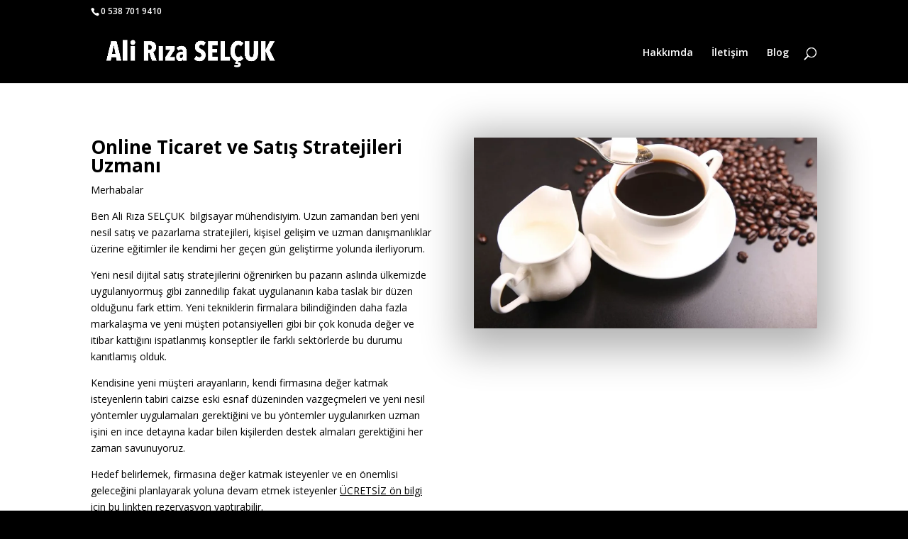

--- FILE ---
content_type: text/html; charset=UTF-8
request_url: http://alirizaselcuk.com/
body_size: 7977
content:
<!DOCTYPE html>
<html lang="tr">
<head>
	<meta charset="UTF-8" />
<meta http-equiv="X-UA-Compatible" content="IE=edge">
	<link rel="pingback" href="http://alirizaselcuk.com/xmlrpc.php" />

	<script type="text/javascript">
		document.documentElement.className = 'js';
	</script>

	<script>var et_site_url='http://alirizaselcuk.com';var et_post_id='128';function et_core_page_resource_fallback(a,b){"undefined"===typeof b&&(b=a.sheet.cssRules&&0===a.sheet.cssRules.length);b&&(a.onerror=null,a.onload=null,a.href?a.href=et_site_url+"/?et_core_page_resource="+a.id+et_post_id:a.src&&(a.src=et_site_url+"/?et_core_page_resource="+a.id+et_post_id))}
</script><title>Ali Rıza SELÇUK | Satış Stratejileri ve Sosyal Medya Danışmanlığı</title>
<link rel='dns-prefetch' href='//fonts.googleapis.com' />
<link rel='dns-prefetch' href='//s.w.org' />
<link rel="alternate" type="application/rss+xml" title="Ali Rıza SELÇUK &raquo; beslemesi" href="http://alirizaselcuk.com/feed/" />
<link rel="alternate" type="application/rss+xml" title="Ali Rıza SELÇUK &raquo; yorum beslemesi" href="http://alirizaselcuk.com/comments/feed/" />
		<script type="text/javascript">
			window._wpemojiSettings = {"baseUrl":"https:\/\/s.w.org\/images\/core\/emoji\/12.0.0-1\/72x72\/","ext":".png","svgUrl":"https:\/\/s.w.org\/images\/core\/emoji\/12.0.0-1\/svg\/","svgExt":".svg","source":{"concatemoji":"http:\/\/alirizaselcuk.com\/wp-includes\/js\/wp-emoji-release.min.js?ver=5.2.21"}};
			!function(e,a,t){var n,r,o,i=a.createElement("canvas"),p=i.getContext&&i.getContext("2d");function s(e,t){var a=String.fromCharCode;p.clearRect(0,0,i.width,i.height),p.fillText(a.apply(this,e),0,0);e=i.toDataURL();return p.clearRect(0,0,i.width,i.height),p.fillText(a.apply(this,t),0,0),e===i.toDataURL()}function c(e){var t=a.createElement("script");t.src=e,t.defer=t.type="text/javascript",a.getElementsByTagName("head")[0].appendChild(t)}for(o=Array("flag","emoji"),t.supports={everything:!0,everythingExceptFlag:!0},r=0;r<o.length;r++)t.supports[o[r]]=function(e){if(!p||!p.fillText)return!1;switch(p.textBaseline="top",p.font="600 32px Arial",e){case"flag":return s([55356,56826,55356,56819],[55356,56826,8203,55356,56819])?!1:!s([55356,57332,56128,56423,56128,56418,56128,56421,56128,56430,56128,56423,56128,56447],[55356,57332,8203,56128,56423,8203,56128,56418,8203,56128,56421,8203,56128,56430,8203,56128,56423,8203,56128,56447]);case"emoji":return!s([55357,56424,55356,57342,8205,55358,56605,8205,55357,56424,55356,57340],[55357,56424,55356,57342,8203,55358,56605,8203,55357,56424,55356,57340])}return!1}(o[r]),t.supports.everything=t.supports.everything&&t.supports[o[r]],"flag"!==o[r]&&(t.supports.everythingExceptFlag=t.supports.everythingExceptFlag&&t.supports[o[r]]);t.supports.everythingExceptFlag=t.supports.everythingExceptFlag&&!t.supports.flag,t.DOMReady=!1,t.readyCallback=function(){t.DOMReady=!0},t.supports.everything||(n=function(){t.readyCallback()},a.addEventListener?(a.addEventListener("DOMContentLoaded",n,!1),e.addEventListener("load",n,!1)):(e.attachEvent("onload",n),a.attachEvent("onreadystatechange",function(){"complete"===a.readyState&&t.readyCallback()})),(n=t.source||{}).concatemoji?c(n.concatemoji):n.wpemoji&&n.twemoji&&(c(n.twemoji),c(n.wpemoji)))}(window,document,window._wpemojiSettings);
		</script>
		<meta content="Divi v.3.26.1" name="generator"/><style type="text/css">
img.wp-smiley,
img.emoji {
	display: inline !important;
	border: none !important;
	box-shadow: none !important;
	height: 1em !important;
	width: 1em !important;
	margin: 0 .07em !important;
	vertical-align: -0.1em !important;
	background: none !important;
	padding: 0 !important;
}
</style>
	<link rel='stylesheet' id='wp-block-library-css'  href='http://alirizaselcuk.com/wp-includes/css/dist/block-library/style.min.css?ver=5.2.21' type='text/css' media='all' />
<link rel='stylesheet' id='divi-fonts-css'  href='http://fonts.googleapis.com/css?family=Open+Sans:300italic,400italic,600italic,700italic,800italic,400,300,600,700,800&#038;subset=latin,latin-ext' type='text/css' media='all' />
<link rel='stylesheet' id='divi-style-css'  href='http://alirizaselcuk.com/wp-content/themes/Divi/style.css?ver=3.26.1' type='text/css' media='all' />
<link rel='stylesheet' id='dashicons-css'  href='http://alirizaselcuk.com/wp-includes/css/dashicons.min.css?ver=5.2.21' type='text/css' media='all' />
<link rel='stylesheet' id='wpdevelop-bts-css'  href='http://alirizaselcuk.com/wp-content/plugins/booking/assets/libs/bootstrap/css/bootstrap.css?ver=3.3.5.1' type='text/css' media='all' />
<link rel='stylesheet' id='wpdevelop-bts-theme-css'  href='http://alirizaselcuk.com/wp-content/plugins/booking/assets/libs/bootstrap/css/bootstrap-theme.css?ver=3.3.5.1' type='text/css' media='all' />
<link rel='stylesheet' id='wpbc-client-pages-css'  href='http://alirizaselcuk.com/wp-content/plugins/booking/css/client.css?ver=8.5.1.2' type='text/css' media='all' />
<link rel='stylesheet' id='wpbc-admin-timeline-css'  href='http://alirizaselcuk.com/wp-content/plugins/booking/css/timeline.css?ver=8.5.1.2' type='text/css' media='all' />
<link rel='stylesheet' id='wpbc-calendar-css'  href='http://alirizaselcuk.com/wp-content/plugins/booking/css/calendar.css?ver=8.5.1.2' type='text/css' media='all' />
<link rel='stylesheet' id='wpbc-calendar-skin-css'  href='http://alirizaselcuk.com/wp-content/plugins/booking/css/skins/standard.css?ver=8.5.1.2' type='text/css' media='all' />
<script type='text/javascript' src='http://alirizaselcuk.com/wp-includes/js/jquery/jquery.js?ver=1.12.4-wp'></script>
<script type='text/javascript' src='http://alirizaselcuk.com/wp-includes/js/jquery/jquery-migrate.min.js?ver=1.4.1'></script>
<script type='text/javascript'>
/* <![CDATA[ */
var wpbc_global1 = {"wpbc_ajaxurl":"http:\/\/alirizaselcuk.com\/wp-admin\/admin-ajax.php","wpdev_bk_plugin_url":"http:\/\/alirizaselcuk.com\/wp-content\/plugins\/booking","wpdev_bk_today":"[2026,1,18,13,15]","visible_booking_id_on_page":"[]","booking_max_monthes_in_calendar":"1y","user_unavilable_days":"[0,999]","wpdev_bk_edit_id_hash":"","wpdev_bk_plugin_filename":"wpdev-booking.php","bk_days_selection_mode":"multiple","wpdev_bk_personal":"0","block_some_dates_from_today":"0","message_verif_requred":"Bu alan gerekli","message_verif_requred_for_check_box":"Kutuyu i\u015faretlemek gerekli","message_verif_requred_for_radio_box":"En az biri se\u00e7ilmeli","message_verif_emeil":"E-posta do\u011fru de\u011fil","message_verif_same_emeil":"Email adresleriniz uyu\u015fmuyor","message_verif_selectdts":"L\u00fctfen, rezervasyon tarihini takvimden se\u00e7iniz.","parent_booking_resources":"[]","new_booking_title":"Online rezervasyon i\u00e7in Te\u015fekk\u00fcr ederiz   Rezervasyonunuzun onay\u0131n\u0131 hemen g\u00f6nderece\u011fiz.","new_booking_title_time":"7000","type_of_thank_you_message":"message","thank_you_page_URL":"http:\/\/alirizaselcuk.com\/thank-you","is_am_pm_inside_time":"false","is_booking_used_check_in_out_time":"false","wpbc_active_locale":"tr_TR","wpbc_message_processing":"\u0130\u015fleniyor","wpbc_message_deleting":"Silme","wpbc_message_updating":"G\u00fcncelleniyor","wpbc_message_saving":"Kaydediliyor","message_checkinouttime_error":"Hata! L\u00fctfen yukar\u0131daki check-in \/ check-out tarihlerini s\u0131f\u0131rlay\u0131n.","message_starttime_error":"Ba\u015flang\u0131\u00e7 Zaman\u0131 ge\u00e7ersiz. Tarih veya saat rezerve edilmi\u015f olabilir. L\u00fctfen ba\u015fka bir zaman se\u00e7in.","message_endtime_error":"Biti\u015f Zaman\u0131 ge\u00e7ersiz. Tarih veya saat ge\u00e7mi\u015fte zaten rezervasyonu veya olabilir.","message_rangetime_error":"Bu zaman ge\u00e7mi\u015fte rezervasyon edilmi\u015f olabilir !","message_durationtime_error":"Bu zaman ge\u00e7mi\u015fte rezervasyon edilmi\u015f olabilir !","bk_highlight_timeslot_word":"Zamanlar:"};
/* ]]> */
</script>
<script type='text/javascript' src='http://alirizaselcuk.com/wp-content/plugins/booking/js/wpbc_vars.js?ver=8.5.1.2'></script>
<script type='text/javascript' src='http://alirizaselcuk.com/wp-content/plugins/booking/assets/libs/bootstrap/js/bootstrap.js?ver=3.3.5.1'></script>
<script type='text/javascript' src='http://alirizaselcuk.com/wp-content/plugins/booking/js/wpbc-migrate.js?ver=1.1'></script>
<script type='text/javascript' src='http://alirizaselcuk.com/wp-content/plugins/booking/js/datepick/jquery.datepick.js?ver=1.1'></script>
<script type='text/javascript' src='http://alirizaselcuk.com/wp-content/plugins/booking/js/datepick/jquery.datepick-tr.js?ver=1.1'></script>
<script type='text/javascript' src='http://alirizaselcuk.com/wp-content/plugins/booking/js/client.js?ver=8.5.1.2'></script>
<script type='text/javascript' src='http://alirizaselcuk.com/wp-content/plugins/booking/js/wpbc_times.js?ver=8.5.1.2'></script>
<link rel='https://api.w.org/' href='http://alirizaselcuk.com/wp-json/' />
<link rel="EditURI" type="application/rsd+xml" title="RSD" href="http://alirizaselcuk.com/xmlrpc.php?rsd" />
<link rel="wlwmanifest" type="application/wlwmanifest+xml" href="http://alirizaselcuk.com/wp-includes/wlwmanifest.xml" /> 
<meta name="generator" content="WordPress 5.2.21" />
<link rel="canonical" href="http://alirizaselcuk.com/" />
<link rel='shortlink' href='http://alirizaselcuk.com/' />
<link rel="alternate" type="application/json+oembed" href="http://alirizaselcuk.com/wp-json/oembed/1.0/embed?url=http%3A%2F%2Falirizaselcuk.com%2F" />
<link rel="alternate" type="text/xml+oembed" href="http://alirizaselcuk.com/wp-json/oembed/1.0/embed?url=http%3A%2F%2Falirizaselcuk.com%2F&#038;format=xml" />
<meta name="viewport" content="width=device-width, initial-scale=1.0, maximum-scale=1.0, user-scalable=0" /><style type="text/css" id="custom-background-css">
body.custom-background { background-color: #000000; }
</style>
	<link rel="icon" href="http://alirizaselcuk.com/wp-content/uploads/2019/07/cropped-WhatsApp-Image-2019-07-17-at-12.12.19-32x32.jpeg" sizes="32x32" />
<link rel="icon" href="http://alirizaselcuk.com/wp-content/uploads/2019/07/cropped-WhatsApp-Image-2019-07-17-at-12.12.19-192x192.jpeg" sizes="192x192" />
<link rel="apple-touch-icon-precomposed" href="http://alirizaselcuk.com/wp-content/uploads/2019/07/cropped-WhatsApp-Image-2019-07-17-at-12.12.19-180x180.jpeg" />
<meta name="msapplication-TileImage" content="http://alirizaselcuk.com/wp-content/uploads/2019/07/cropped-WhatsApp-Image-2019-07-17-at-12.12.19-270x270.jpeg" />
<link rel="stylesheet" id="et-core-unified-cached-inline-styles" href="http://alirizaselcuk.com/wp-content/cache/et/128/et-core-unified-17679763350087.min.css" onerror="et_core_page_resource_fallback(this, true)" onload="et_core_page_resource_fallback(this)" /></head>
<body class="home page-template-default page page-id-128 custom-background et_pb_button_helper_class et_non_fixed_nav et_show_nav et_cover_background et_secondary_nav_enabled et_pb_gutter osx et_pb_gutters3 et_primary_nav_dropdown_animation_slide et_secondary_nav_dropdown_animation_flip et_pb_footer_columns2 et_header_style_left et_pb_pagebuilder_layout et_right_sidebar et_divi_theme et-db et_minified_js et_minified_css">
	<div id="page-container">

					<div id="top-header">
			<div class="container clearfix">

			
				<div id="et-info">
									<span id="et-info-phone">0 538 701 9410</span>
				
				
								</div> <!-- #et-info -->

			
				<div id="et-secondary-menu">
								</div> <!-- #et-secondary-menu -->

			</div> <!-- .container -->
		</div> <!-- #top-header -->
		
	
			<header id="main-header" data-height-onload="72">
			<div class="container clearfix et_menu_container">
							<div class="logo_container">
					<span class="logo_helper"></span>
					<a href="http://alirizaselcuk.com/">
						<img src="http://alirizaselcuk.com/wp-content/uploads/2019/07/WhatsApp-Image-2019-07-17-at-12.12.19.jpeg" alt="Ali Rıza SELÇUK" id="logo" data-height-percentage="56" />
					</a>
				</div>
							<div id="et-top-navigation" data-height="72" data-fixed-height="40">
											<nav id="top-menu-nav">
						<ul id="top-menu" class="nav"><li id="menu-item-85" class="menu-item menu-item-type-custom menu-item-object-custom menu-item-85"><a href="#hakkımda">Hakkımda</a></li>
<li id="menu-item-86" class="menu-item menu-item-type-custom menu-item-object-custom menu-item-86"><a href="#iletisim">İletişim</a></li>
<li id="menu-item-88" class="menu-item menu-item-type-custom menu-item-object-custom menu-item-88"><a href="#blog">Blog</a></li>
</ul>						</nav>
					
					
					
										<div id="et_top_search">
						<span id="et_search_icon"></span>
					</div>
					
					<div id="et_mobile_nav_menu">
				<div class="mobile_nav closed">
					<span class="select_page">Bir Sayfa Seçin</span>
					<span class="mobile_menu_bar mobile_menu_bar_toggle"></span>
				</div>
			</div>				</div> <!-- #et-top-navigation -->
			</div> <!-- .container -->
			<div class="et_search_outer">
				<div class="container et_search_form_container">
					<form role="search" method="get" class="et-search-form" action="http://alirizaselcuk.com/">
					<input type="search" class="et-search-field" placeholder="Ara &hellip;" value="" name="s" title="Ara:" />					</form>
					<span class="et_close_search_field"></span>
				</div>
			</div>
		</header> <!-- #main-header -->
			<div id="et-main-area">
	
<div id="main-content">


			
				<article id="post-128" class="post-128 page type-page status-publish hentry">

				
					<div class="entry-content">
					<div id="et-boc" class="et-boc">
			
			<div class="et_builder_inner_content et_pb_gutters3">
				<div id="hakkımda" class="et_pb_section et_pb_section_0 et_section_regular">
				
				
				
				
					<div class="et_pb_row et_pb_row_0">
				<div class="et_pb_column et_pb_column_1_2 et_pb_column_0  et_pb_css_mix_blend_mode_passthrough">
				
				
				<div class="et_pb_module et_pb_text et_pb_text_0 et_pb_bg_layout_light  et_pb_text_align_left">
				
				
				<div class="et_pb_text_inner">
					<h2><span style="color: #000000;"><strong>Online Ticaret ve Satış Stratejileri Uzmanı</strong></span></h2>
<p><span style="color: #000000;">Merhabalar</span></p>
<p><span style="color: #000000;">Ben Ali Rıza SELÇUK  bilgisayar mühendisiyim. Uzun zamandan beri yeni nesil satış ve pazarlama stratejileri, kişisel gelişim ve uzman danışmanlıklar üzerine eğitimler ile kendimi her geçen gün geliştirme yolunda ilerliyorum.</span></p>
<p><span style="color: #000000;">Yeni nesil dijital satış stratejilerini öğrenirken bu pazarın aslında ülkemizde uygulanıyormuş gibi zannedilip fakat uygulananın kaba taslak bir düzen olduğunu fark ettim. Yeni tekniklerin firmalara bilindiğinden daha fazla markalaşma ve yeni müşteri potansiyelleri gibi bir çok konuda değer ve itibar kattığını ispatlanmış konseptler ile farklı sektörlerde bu durumu kanıtlamış olduk.</span></p>
<p><span style="color: #000000;">Kendisine yeni müşteri arayanların, kendi firmasına değer katmak isteyenlerin tabiri caizse eski esnaf düzeninden vazgeçmeleri ve yeni nesil yöntemler uygulamaları gerektiğini ve bu yöntemler uygulanırken uzman işini en ince detayına kadar bilen kişilerden destek almaları gerektiğini her zaman savunuyoruz.</span></p>
<p><span style="color: #000000;">Hedef belirlemek, firmasına değer katmak isteyenler ve en önemlisi geleceğini planlayarak yoluna devam etmek isteyenler <a href="#iletisim"><span style="text-decoration: underline;">ÜCRETSİZ ön bilgi için bu linkten rezervasyon</span></a> yaptırabilir.</span></p>
<p><span style="color: #000000;"></span></p>
				</div>
			</div> <!-- .et_pb_text -->
			</div> <!-- .et_pb_column --><div class="et_pb_column et_pb_column_1_2 et_pb_column_1  et_pb_css_mix_blend_mode_passthrough">
				
				
				<div class="et_pb_module et_pb_image et_pb_image_0">
				
				
				<span class="et_pb_image_wrap has-box-shadow-overlay"><div class="box-shadow-overlay"></div><img src="http://alirizaselcuk.com/wp-content/uploads/2017/10/coffee.jpg" alt="" /></span>
			</div>
			</div> <!-- .et_pb_column -->
				
				
			</div> <!-- .et_pb_row -->
				
				
			</div> <!-- .et_pb_section --><div id="iletisim" class="et_pb_section et_pb_section_1 et_section_regular">
				
				
				
				
					<div class="et_pb_row et_pb_row_1">
				<div class="et_pb_column et_pb_column_4_4 et_pb_column_2  et_pb_css_mix_blend_mode_passthrough et-last-child">
				
				
				<div class="et_pb_module et_pb_text et_pb_text_1 et_pb_bg_layout_light  et_pb_text_align_left">
				
				
				<div class="et_pb_text_inner">
					<h1 style="text-align: center;"><span style="text-decoration: underline;"><strong>İletişim ve ÜCRETSİZ Rezervasyon</strong></span></h1>
				</div>
			</div> <!-- .et_pb_text -->
			</div> <!-- .et_pb_column -->
				
				
			</div> <!-- .et_pb_row --><div class="et_pb_row et_pb_row_2">
				<div class="et_pb_column et_pb_column_4_4 et_pb_column_3  et_pb_css_mix_blend_mode_passthrough et-last-child">
				
				
				<div class="et_pb_module et_pb_text et_pb_text_2 et_pb_bg_layout_light  et_pb_text_align_left">
				
				
				<div class="et_pb_text_inner">
					<p style="text-align: center;"> <div id="form_id1133756764582" class="wpdevelop"><form  id="booking_form1"   class="booking_form vertical" method="post" action=""><div id="ajax_respond_insert1" class="ajax_respond_insert" style="display:none;"></div><a name="bklnk1" id="bklnk1"></a><div id="booking_form_div1" class="booking_form_div"><div class="wpbc_booking_form_structure wpbc_vertical">
  <div class="wpbc_structure_calendar">
    <div class="bk_calendar_frame months_num_in_row_ cal_month_num_1 wpbc_timeslot_day_bg_as_available" style="width:284px;"><div id="calendar_booking1">Takvim yükleniyor ...</div></div><div style="font-size:9px;text-align:left;margin-top:3px;">Powered by <a style="font-size:9px;" href="https://wpbookingcalendar.com" target="_blank" title="Booking Calendar plugin for WordPress">Booking Calendar</a></div><textarea id="date_booking1" name="date_booking1" autocomplete="off" style="display:none;"></textarea>
  </div>
  <div class="wpbc_structure_form">
  <div class="form-group">  <label for="rangetime1" class="control-label">Zaman dilimleri*:</label>   <div class="controls">   <select name="rangetime1" id="rangetime1" class="input-xlarge wpdev-validates-as-required" >  <option value="08:00 - 09:00">08:00 - 09:00</option>  <option value="09:00 - 10:00">09:00 - 10:00</option>  <option value="10:00 - 11:00">10:00 - 11:00</option>  <option value="11:00 - 12:00">11:00 - 12:00</option>  <option value="12:00 - 13:00">12:00 - 13:00</option>  <option value="13:00 - 14:00">13:00 - 14:00</option>  <option value="14:00 - 15:00">14:00 - 15:00</option>  <option value="15:00 - 16:00">15:00 - 16:00</option>  <option value="16:00 - 17:00">16:00 - 17:00</option>  <option value="17:00 - 18:00">17:00 - 18:00</option>     </select></div></div>  <div class="form-group">  <label for="name1" class="control-label">Adı*:</label>   <div class="controls">   <input type="text" name="name1" id="name1" class="input-xlarge wpdev-validates-as-required" /></div></div>  <div class="form-group">  <label for="secondname1" class="control-label">Soyadı*:</label>   <div class="controls">   <input type="text" name="secondname1" id="secondname1" class="input-xlarge wpdev-validates-as-required" /></div></div>  <div class="form-group">  <label for="email1" class="control-label">E-Posta*:</label>   <div class="controls">   <input type="text" name="email1" id="email1" class="input-xlarge wpdev-validates-as-email wpdev-validates-as-required wpdev-validates-as-required" /></div></div>  <div class="form-group">  <label for="phone1" class="control-label">Telefon*:</label>   <div class="controls">   <input type="text" name="phone1" id="phone1" class="input-xlarge wpdev-validates-as-required" /></div></div>  <div class="form-group">  <label for="details1" class="control-label">Detay:</label>   <div class="controls">   <textarea  rows="3" name="details1" id="details1" class="input-xlarge" ></textarea></div></div><div class="form-group"></div>
<div class="form-group"><button class="btn btn-default" type="button" onclick="mybooking_submit(this.form,1,'tr_TR');" >Gönder</button></div>
  </div>
</div>
<div class="wpbc_booking_form_footer"></div><input id="bk_type1" name="bk_type1" class="" type="hidden" value="1" /></div><div id="submiting1"></div><div class="form_bk_messages" id="form_bk_messages1" ></div><input type="hidden" id="wpbc_nonce1" name="wpbc_nonce1" value="efbae3bc54" /><input type="hidden" name="_wp_http_referer" value="/" /><input type="hidden" id="wpbc_nonceCALCULATE_THE_COST1" name="wpbc_nonceCALCULATE_THE_COST1" value="9d29a14f8d" /><input type="hidden" name="_wp_http_referer" value="/" /></form></div><div id="booking_form_garbage1" class="booking_form_garbage"></div><script type="text/javascript">
                                jQuery(document).ready( function(){
                                    jQuery(".widget_wpdev_booking .booking_form.form-horizontal").removeClass("form-horizontal");
                                    var visible_booking_id_on_page_num = visible_booking_id_on_page.length;
                                    if (visible_booking_id_on_page_num !== null ) {
                                        for (var i=0;i< visible_booking_id_on_page_num ;i++){
                                          if ( visible_booking_id_on_page[i]=="booking_form_div1" ) {
                                              document.getElementById("form_id1133756764582").innerHTML = "<span style='color:#A00;font-size:10px;'> Uyarı ! Sayfasında zaten bu rezervasyon kaynak için takvim vardır ,  Bu sayfa : https://wpbookingcalendar.com/faq/why-the-booking-calendar-widget-not-show-on-page/ bu konu hakkında daha fazla kontrol ediniz</span>";                                                                                                  
                                              jQuery("#form_id1133756764582").animate( {opacity: 1}, 10000 ).fadeOut(5000);
                                              return;
                                          }
                                        }
                                        visible_booking_id_on_page[ visible_booking_id_on_page_num ]="booking_form_div1";
                                    }
                                });
                            </script> <script type='text/javascript'>  jQuery(document).ready( function(){  date_admin_blank[1] = [];  date2approve[1] = [];  var date_approved_par = [];  init_datepick_cal('1', date_approved_par, 1 , 1, false   );  }); </script></p>
				</div>
			</div> <!-- .et_pb_text -->
			</div> <!-- .et_pb_column -->
				
				
			</div> <!-- .et_pb_row -->
				
				
			</div> <!-- .et_pb_section -->			</div>
			
		</div>					</div> <!-- .entry-content -->

				
				</article> <!-- .et_pb_post -->

			

</div> <!-- #main-content -->


			<footer id="main-footer">
				

		
				<div id="footer-bottom">
					<div class="container clearfix">
				<ul class="et-social-icons">

	<li class="et-social-icon et-social-facebook">
		<a href="https://www.facebook.com/aliriza.selcuk" class="icon">
			<span>Facebook</span>
		</a>
	</li>
	<li class="et-social-icon et-social-twitter">
		<a href="#" class="icon">
			<span>Twitter</span>
		</a>
	</li>
	<li class="et-social-icon et-social-google-plus">
		<a href="#" class="icon">
			<span>Google</span>
		</a>
	</li>
	<li class="et-social-icon et-social-instagram">
		<a href="https://www.instagram.com/aliirizaselcuk" class="icon">
			<span>Instagram</span>
		</a>
	</li>

</ul><p id="footer-info"><a href="http://www.elegantthemes.com" title="Premium WordPress Themes">Elegant Themes</a> tarafından tasarlandı. | <a href="http://www.wordpress.org">WordPress</a> gururla sunar.</p>					</div>	<!-- .container -->
				</div>
			</footer> <!-- #main-footer -->
		</div> <!-- #et-main-area -->


	</div> <!-- #page-container -->

		<script type="text/javascript">
			</script>
	<script type='text/javascript'>
/* <![CDATA[ */
var DIVI = {"item_count":"%d Item","items_count":"%d Items"};
var et_shortcodes_strings = {"previous":"\u00d6nceki\u2028","next":"Sonraki"};
var et_pb_custom = {"ajaxurl":"http:\/\/alirizaselcuk.com\/wp-admin\/admin-ajax.php","images_uri":"http:\/\/alirizaselcuk.com\/wp-content\/themes\/Divi\/images","builder_images_uri":"http:\/\/alirizaselcuk.com\/wp-content\/themes\/Divi\/includes\/builder\/images","et_frontend_nonce":"3514e714f5","subscription_failed":"L\u00fctfen do\u011fru bilgileri girdi\u011finizden emin olmak i\u00e7in a\u015fa\u011f\u0131daki alanlar\u0131 kontrol edin.","et_ab_log_nonce":"e1f828753d","fill_message":"A\u015fa\u011f\u0131daki alanlar\u0131 doldurunuz:","contact_error_message":"L\u00fctfen, a\u015fa\u011f\u0131daki hatalar\u0131 d\u00fczeltin:","invalid":"Ge\u00e7ersiz e-posta","captcha":"Kaptan","prev":"\u00d6nceki","previous":"\u00d6nceki","next":"Gelecek","wrong_captcha":"G\u00fcvenlik koduna yanl\u0131\u015f bir Numara girdiniz.","ignore_waypoints":"no","is_divi_theme_used":"1","widget_search_selector":".widget_search","is_ab_testing_active":"","page_id":"128","unique_test_id":"","ab_bounce_rate":"5","is_cache_plugin_active":"no","is_shortcode_tracking":"","tinymce_uri":""};
var et_pb_box_shadow_elements = [];
/* ]]> */
</script>
<script type='text/javascript' src='http://alirizaselcuk.com/wp-content/themes/Divi/js/custom.min.js?ver=3.26.1'></script>
<script type='text/javascript' src='http://alirizaselcuk.com/wp-content/themes/Divi/core/admin/js/common.js?ver=3.26.1'></script>
<script type='text/javascript' src='http://alirizaselcuk.com/wp-includes/js/wp-embed.min.js?ver=5.2.21'></script>
</body>
</html>
